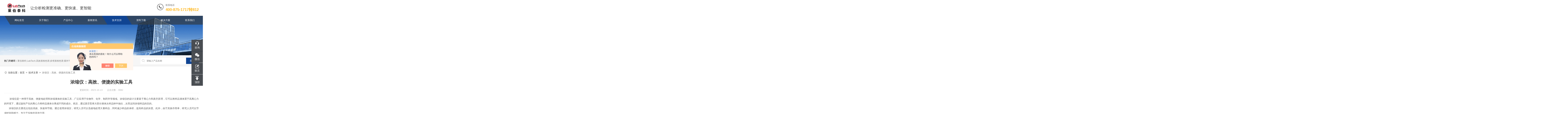

--- FILE ---
content_type: text/html; charset=utf-8
request_url: http://www.bjlabtech.com/Article-3498958.html
body_size: 6751
content:
<!DOCTYPE html PUBLIC "-//W3C//DTD XHTML 1.0 Transitional//EN" "http://www.w3.org/TR/xhtml1/DTD/xhtml1-transitional.dtd">
<html xmlns="http://www.w3.org/1999/xhtml">
<head>
<meta http-equiv="Content-Type" content="text/html; charset=utf-8" />
<meta name="viewport" content="width=device-width, initial-scale=1, maximum-scale=1, user-scalable=no">
<title>浓缩仪：高效、便捷的实验工具-北京莱伯泰科仪器股份有限公司</title>
<META NAME="Keywords" CONTENT="浓缩仪">
<META NAME="Description" CONTENT=" 　　浓缩仪是一种用于高效、便捷地处理和浓缩液体的实验工具，广泛应用于生物学、化学、制药学等领域。浓缩仪的设计主要基于离心力和真空原理，它可以将样品液体置于高离心力的环境下，通过旋转产生的离心力将样品液体分离成不同的成分。然后，通过真空泵将大部分液体从样品杯中抽出，从而达到浓缩样品的目的。">
<link rel="stylesheet" type="text/css" href="/skins/9892/css/style1.css">
<link rel="stylesheet" type="text/css" href="/skins/9892/css/swiper-bundle.min.css">
<link type="text/css" rel="stylesheet" href="/skins/9892/css/public.css" />
<link type="text/css" rel="stylesheet" href="/skins/9892/css/animate.min.css" />
<link type="text/css" rel="stylesheet" href="/skins/9892/css/style.css" />
<link type="text/css" rel="stylesheet" href="/skins/9892/css/remixicon.css">
<script type="text/javascript" src="/skins/9892/js/jquery-3.6.0.min.js"></script>
<script src="/skins/9892/js/checkform.js"></script>

<!--此Js使手机浏览器的active为可用状态-->
<script type="text/javascript">
    document.addEventListener("touchstart", function () { }, true);
</script>
<!--导航当前状态 JS-->
<script language="javascript" type="text/javascript"> 
var nav= '5';
</script>
<!--导航当前状态 JS END-->
<link rel="shortcut icon" href="/Skins/9892/favicon.ico" />
<script type="application/ld+json">
{
"@context": "https://ziyuan.baidu.com/contexts/cambrian.jsonld",
"@id": "http://www.bjlabtech.com/Article-3498958.html",
"title": "浓缩仪：高效、便捷的实验工具",
"pubDate": "2023-10-13T11:39:38",
"upDate": "2023-10-13T11:39:38"
    }</script>
<script language="javaScript" src="/js/JSChat.js"></script><script language="javaScript">function ChatBoxClickGXH() { DoChatBoxClickGXH('https://chat.chem17.com',34567) }</script><script>!window.jQuery && document.write('<script src="https://public.mtnets.com/Plugins/jQuery/2.2.4/jquery-2.2.4.min.js" integrity="sha384-rY/jv8mMhqDabXSo+UCggqKtdmBfd3qC2/KvyTDNQ6PcUJXaxK1tMepoQda4g5vB" crossorigin="anonymous">'+'</scr'+'ipt>');</script><script type="text/javascript" src="https://chat.chem17.com/chat/KFCenterBox/9892"></script><script type="text/javascript" src="https://chat.chem17.com/chat/KFLeftBox/9892"></script><script>
(function(){
var bp = document.createElement('script');
var curProtocol = window.location.protocol.split(':')[0];
if (curProtocol === 'https') {
bp.src = 'https://zz.bdstatic.com/linksubmit/push.js';
}
else {
bp.src = 'http://push.zhanzhang.baidu.com/push.js';
}
var s = document.getElementsByTagName("script")[0];
s.parentNode.insertBefore(bp, s);
})();
</script>
</head>

<body>
<div id="Top">
    <!--pc top-->
    <div class="width clearfix">
        <header class="top1">
            <div class="top_a clearfix">
                <div class="container clearfix wow fadeInDown">
                    <div class="logo">
                        <a href="/" class="clearfix">
                            <img src="/skins/9892/images/898_logo.png" class="wow rubberBand" data-wow-delay="1s" _tip="w302 h34" alt="北京莱伯泰科仪器股份有限公司">
                            <i class="i">让分析检测更准确、更快速、更智能</i>
                        </a>
                    </div>
                    <div class="tel">
                        <i class="i_a"><img src="/skins/9892/images/898_tel.png" _tip="w40 h40" /></i>
                        <p class="p_a">
                            <span class="span_a">联系电话</span>
                            <b class="b_a">400-875-1717转812</b>
                        </p>
                    </div>
                </div>
            </div>
            <div class="nav clearfix">
                <div class="container">
                    <div class="menu_box">
                        <ul class="menu clearfix">

                           <li class="nli" id="navId1"><span><a href="/" data-n="0">网站首页</a></span></li>
                            <li class="nli" id="navId2">
                                <span><a href="/aboutus.html" data-n="1000230">关于我们</a></span>
                            </li>
                            <li class="nli" id="navId3">
                                <span><a href="/products.html" data-n="1000671">产品中心</a></span></li>
                            <li class="nli" id="navId4"><span><a href="/news.html" data-n="1000242">新闻资讯</a></span></li>
                            <li class="nli" id="navId5">
                                <span><a href="/article.html" data-n="1000253">技术支持</a></span>
                            </li>
                            <li class="nli" id="navId6">
                                <span><a href="/down.html" data-n="2">资料下载</a></span>
                            </li>
                            <li class="nli" id="navId7">
                                <span><a href="/solution.html" data-n="3">解决方案</a></span>
                            </li>
                            <li class="nli" id="navId8">
                                <span><a href="#" data-n="4">联系我们</a></span>
                                <ul class="sub" data-m="4">
                                    <li id="navId8"><a href="/contact.html">联系我们</a></li>
                                    <li id="navId8"><a href="/order.html">在线留言</a></li>
                                </ul>
                            </li>
                        </ul>
                    </div>
                </div>
            </div>
        </header>
        <!--手机 top-->
        <header class="top2 clearfix">
            <div class="container clearfix">
                <div class="menuph clearfix" id="menuph">
                    <div class="point" id="mbtn"> <span class="navbtn"></span> </div>
                </div>
                <div class="logo">
                    <a href="/">
                        <img src="/skins/9892/images/898_logo.png" class="img02" alt="北京莱伯泰科仪器股份有限公司">
                    </a>
                </div>
            </div>
        </header>
        <!-- ph下拉 -->
        <div class="xialaph">
            <!-- 一级 -->
            <ul class="ul1">
                <li id="navId1"><div class="yjml"><div class="container"><a href="/">网站首页</a></div></div></li>
                <li id="navId2"><div class="yjml"><div class="container"><a href="/aboutus.html">关于我们</a></div></div></li>
                <li id="navId3"><div class="yjml"><div class="container"><a href="/products.html">产品中心</a></div></div></li>
                <li id="navId4"><div class="yjml"><div class="container"> <a href="/news.html">新闻资讯</a></div></div></li>
                <li id="navId5"><div class="yjml"><div class="container"><a href="/article.html">技术支持</a></div></div></li>
                <li id="navId6"><div class="yjml"><div class="container"><a href="/down.html">资料下载</a> </div></div></li>
                <li id="navId7"><div class="yjml"><div class="container"><a href="/successcase.html">客户案例</a> </div></div></li>
                <li id="navId8"><div class="yjml"><div class="container"><a href="javascript:;">联系我们<b></b></a> </div></div>
                    <!-- 二级 -->
                    <ul class="ul2">
                        <div class="container">
                            <li><div class="ejml"><a href="/contact.html">联系我们</a></div></li>
                            <li><div class="ejml"><a href="/order.html">在线留言</a></div></li>
                        </div>
                    </ul>
                </li>
            </ul>
        </div>
        <div class="phonemeng"></div>
    </div>
</div>


<script language="javascript" type="text/javascript">
	try {
		document.getElementById("navId" + nav).className = "nli active";
	}
	catch (e) {}
</script>
<script type="text/javascript">
	$('.nav_mask').click(function(){
		$('.nav_list').removeClass('open')
	})
<!--下面这一小段的写法不能错，是控制导航栏下拉菜单，以及手机端导航栏展开的-->
	$('.nav_menu,.nav_list').click(function(e){
		e.stopPropagation();
	})

	$('.ly_nav').find('.nav_menu').click(function(e){
		$('.nav_list').toggleClass('open')
	})
	$(function () {
		$(".nav_list ul li i").click(function(){
			var b=false;
			if($(this).attr("class")=="cur"){
			   b=true;
			}
			$(".nav_list ul li ul").prev("i").removeClass("cur");
			$(".nav_list>ul>li").children("ul").slideUp("fast");
			if(!b){
				$(this).addClass("cur");
				$(this).siblings("ul").slideDown("fast");
			}
		})
	});
</script>
<!--头部 结束-->

<script src="https://www.chem17.com/mystat.aspx?u=123labtech"></script>
<!--ny_banner 开始-->
<div class="ny_banner"><img src="/skins/9892/images/ny_banner1.jpg" /></div>
<!--ny_banner 结束-->
<!--热门关键词&搜索 开始-->
<div class="ly_hotkw_search">
	<div class="hotkw_search container">
    	<div class="hotkw_left"><span>热门关键词：</span><a href="/" target="_blank">莱伯泰科;LabTech;高效液相色谱;多维液相色谱;紫外可见分光光度计;全自动直接测汞仪/汞分析仪;全自动水质分析仪;微波消解萃取系统;微波合成系统;微波灰化磺化系统;全自动固相萃取系统;Dryvap全自动溶剂蒸发系统;激光固体烧蚀进样系统;循环水冷却器;电热消解仪;微控数显电热板;光波加热仪;磁力搅拌器;分析仪器;实验室设备;样品前处理仪器;实验室信息管理系统（LIMS;超净实验室设计与工程;通风柜;化学安全柜;AAICPICP-MSUV-VISHPLC耗材和配件</a></div>
        <div class="search_right">
        	<form action="/products.html" method="post">
              <div class="sc_ipt"><input type="text" name="keyword" placeholder="请输入产品名称" /></div>
              <div class="sc_btn"><input type="submit" value="搜索" /></div>
              <div class="clear"></div>
            </form>
        </div>
        <div class="clear"></div>
    </div>
</div>
<!--热门关键词&搜索 结束-->





<!--面包屑 开始-->
<div class="ly_crumb container">
    <img src="/skins/9892/images/crumb_icon.png" /><p>当前位置：<a href="/">首页</a>&nbsp;&nbsp;>&nbsp;&nbsp;<a href="/article.html">技术文章</a>&nbsp;&nbsp;>&nbsp;&nbsp;<span>浓缩仪：高效、便捷的实验工具</span></p>
</div>
<!--面包屑 结束-->


<!--内页-新闻详情&文章详情 开始-->
<div class="ly_NyNewsdetail container">
	<h1 class="NyNewsdetail_title">浓缩仪：高效、便捷的实验工具</h1>
    <div class="NyNewsdetail_tips">更新时间：2023-10-13 &nbsp;&nbsp;&nbsp;&nbsp;&nbsp;&nbsp;点击次数：3082</div>
    <div class="NyNewsdetail_con">
    	&nbsp;　　浓缩仪是一种用于高效、便捷地处理和浓缩液体的实验工具，广泛应用于生物学、化学、制药学等领域。浓缩仪的设计主要基于离心力和真空原理，它可以将样品液体置于高离心力的环境下，通过旋转产生的离心力将样品液体分离成不同的成分。然后，通过真空泵将大部分液体从样品杯中抽出，从而达到浓缩样品的目的。<div>　　浓缩仪的主要优点包括高效、快速和节能。通过使用浓缩仪，研究人员可以迅速地处理大量样品，同时减少样品的体积，提高样品的浓度。此外，由于其操作简单，研究人员可以节省时间和精力，专注于实验的其他方面。<br />&nbsp;</div><p style="text-align: center;"><img src="https://img43.chem17.com/9/20231013/638327939675732875723.png" alt="浓缩仪" align="middle" /></p><p>&nbsp;</p><div>　　浓缩仪在各种领域都有广泛的应用。在生物学领域，研究人员可以使用浓缩仪对细胞培养液进行浓缩，以便更好地观察细胞生长和分化。在化学领域可用于分离和纯化各种化学物质，从而提高化学反应的效率和产物的纯度。在制药领域可用于制备高浓度的药物溶液，从而更好地研究药物的作用机制和治疗效果。</div><div>　　总之浓缩仪是一种高效、便捷的实验工具，它通过离心力和真空原理，可以迅速地处理和浓缩液体样品。由于其广泛的应用领域和优点，浓缩仪已成为现代实验室中bu可或缺的设备之一。</div><div>　　以上就是浓缩仪的介绍，相信通过本文的描述，你能够对此仪器有一定的认识和了解，希望以上内容能帮助到你。另外，若你想要了解更多相关资讯，可以多多关注我们的网站动态，也可以和我们联系!</div> 
    </div>
    <div class="ly_PrevNext">
    	<ul>
        	<li>上一篇：<a href="/Article-3502195.html">耗材专区 | 全自动凝胶净化-高效液相色谱法测定食用油中胆固醇含量</a></li>
            <li>下一篇：<a href="/Article-3498094.html">全自动固相萃取的操作步骤及优势体现</a></li>
        </ul>
    </div>
</div>
<!--内页-新闻详情&文章详情 结束-->


<!--底部 开始-->
<div id="Down">
    <div class="footer clearfix">
        <div class="d_footer clearfix">
            <div class="top_d clearfix">
                <div class="container clearfix">
                    <div class="ul_left">
                        <div class="li_f">
                            <div class="h4_a wow fadeInUp">关于我们<b class="b"></b></div>                                
                            <ul class="clearfix">
                                <li class="li wow fadeInUp"><a href="/aboutus.html" class="a">公司介绍</a></li>
                                <li class="li wow fadeInUp"><a href="/honor.html" class="a">荣誉资质</a></li> 
                            </ul>
                        </div>
                        <div class="li_f">
                            <div class="h4_a wow fadeInUp">新闻资讯<b class="b"></b></div>                                
                            <ul class="clearfix">
                                <li class="li wow fadeInUp"><a href="/news.html" class="a">公司新闻</a></li>
                                <li class="li wow fadeInUp"><a href="/article.html" class="a">技术支持</a></li>
                            </ul>                                
                        </div>
                        <div class="li_f">
                            <div class="h4_a wow fadeInUp">联系我们<b class="b"></b></div>                                
                            <ul class="clearfix">
                                <li class="li wow fadeInUp"><a href="/contact.html" class="a">联系我们</a></li>
                                <li class="li wow fadeInUp"><a href="/order.html" class="a">在线留言</a></li>
                            </ul>
                        </div>
                        <div class="li_f">
                            <div class="h4_a wow fadeInUp">热门产品<b class="b"></b></div>                                
                            <ul class="clearfix">
                            
                            
                                <li class="li wow fadeInUp"><a href="/Products-37385148.html" class="a">REVO 微波消解萃取仪</a></li>
                            
                                <li class="li wow fadeInUp"><a href="/Products-28528276.html" class="a">微控数显电热板EH系列</a></li>
                            
                                <li class="li wow fadeInUp"><a href="/Products-37407521.html" class="a">Flex-MVP浓缩仪</a></li>
                            
                                <li class="li wow fadeInUp"><a href="/Products-36064573.html" class="a">莱伯泰科 LabMS 3000ICP-MS</a></li>
                            
                              
                            </ul>                                
                        </div>
                        <div class="li_f">
                            <div class="h4_a wow fadeInUp">产品中心<b class="b"></b></div>                                
                            <ul class="clearfix">
                              
                                <li class="li wow fadeInUp"><a href="/ParentList-37593.html" class="a">分析仪器</a></li>
                              
                                <li class="li wow fadeInUp"><a href="/ParentList-37595.html" class="a">实验室设备</a></li>
                              
                                <li class="li wow fadeInUp"><a href="/ParentList-37594.html" class="a">有机样品前处理系统</a></li>
                              
                                <li class="li wow fadeInUp"><a href="/ParentList-1580501.html" class="a">无机样品前处理系统</a></li>
                              
                                <li class="li wow fadeInUp"><a href="/ParentList-37597.html" class="a">洁净环保型实验室解决方案</a></li>
                              
                                <li class="li wow fadeInUp"><a href="/ParentList-2458482.html" class="a">实验室在线智能分析方案</a></li>
                              
                                <li class="li wow fadeInUp"><a href="/ParentList-2458483.html" class="a">工厂在线分析解决方案</a></li>
                              
                                <li class="li wow fadeInUp"><a href="/ParentList-2478679.html" class="a">生物样本制备</a></li>
                               
                            </ul>
                        </div>
                    </div>
                    <div class="right_d wow fadeInRight">
                        <div class="top_g">
                            <i class="i"></i>
                            <b class="b">400-875-1717转812</b>
                            <br />郑磊
                        </div>
                        <div class="bot_g">
                            <span class="span_1"><img src="/skins/9892/images/ewm2.jpg" _tip="w100 h100" width="100" /></span>
                            <span class="span_2">
                                扫一扫<br />加微信
                            </span>
                        </div>
                    </div>
                </div>
            </div>
            <div class="bottom_d clearfix">
                <div class="container clearfix">
                    <div class="span_3">
                        <p dir="ltr"><span>版权所有&copy;2026 北京莱伯泰科仪器股份有限公司&nbsp; &nbsp; &nbsp; </span>
                        <span>&nbsp;</span><a href="http://beian.miit.gov.cn" target="_blank" rel="nofollow">备案号：京ICP备17072199号-2</a><span>&nbsp; &nbsp;&nbsp;</span><span>地址：</span><span style="font-family: arial, helvetica, sans-serif;">北京空港工业区</span>&nbsp; &nbsp;&nbsp;<a href="https://www.chem17.com/login" target="_blank" rel="nofollow">管理登陆</a>&nbsp; &nbsp;&nbsp;技术支持：<a href="https://www.chem17.com" target="_blank" rel="nofollow">化工仪器网</a></p>
                    </div>
                    <div class="span_4"><p><a href="/sitemap.xml" target="_blank">sitemap.xml</a></p></div>
                </div>
            </div>
        </div>
        <!--底部导航-->
        <div class="q_d_m visible-xs"></div>
        <div class="pf_down visible-xs pf_all">
            <li>
                <a href="/">
                    <div class="ico"><img alt="" src="/skins/9892/images/907_btn1_10.png"></div>
                    <div class="name">首页</div>
                </a>
            </li>
            <li>
                <a onclick="ChatBoxClickGXH()" href="#" target="_self">
                    <div class="ico"><img src="/skins/9892/images/907_btn1_7.png"></div>
                    <div class="name">咨询</div>
                </a>
            </li>
            <li class="wap_mess ly">
                <a href="/order.html">
                    <div class="ico"><img src="/skins/9892/images/907_btn1_4.png"></div>
                    <div class="name">留言</div>
                </a>
            </li>
            <li class="divBox">
                <a href="javascript:;">
                    <div class="ico"><img src="/skins/9892/images/907_btn1_9.png"></div>
                    <div class="name">返回顶部</div>
                </a>
            </li>
        </div>
    </div>
    <!--右侧漂浮-->
    <div class="pf_right pf_all">
        <div class="visible-lg">
            <ul>
                <li>
                    <a onclick="ChatBoxClickGXH()" href="#" target="_self">
                        <div class="ico"><img src="/skins/9892/images/907_pf_5.png" _tip="w30 h30"></div>
                        <i class="i">咨询</i>
                    </a>
                </li>
                <li class="r_ewm">
                    <a href="javascript:;">
                        <div class="ico"><img src="/skins/9892/images/907_pf_1.png" _tip="w30 h30"></div>
                        <i class="i">微信</i>
                        <div class="z_ewm">
                            <p class="p"><img src="/skins/9892/images/ewm2.jpg" _tip="w100 h100"></p>
                        </div>
                    </a>
                </li>
                <li class="ly">
                    <a href="/order.html">
                        <div class="ico"><img src="/skins/9892/images/907_pf_3.png" _tip="w30 h30"></div>
                        <i class="i">留言</i>
                    </a>
                </li>
                <li class="divBox">
                    <a href="javascript:;">
                        <div class="ico"><img src="/skins/9892/images/907_pf_4.png" _tip="w30 h30"></div>
                        <i class="i">顶部</i>
                    </a>
                </li>
            </ul>
        </div>
    </div>
    <!--右侧漂浮end-->
</div>

<div class="pf_tel"><a href="tel:4008751717,812" target="_blank" rel="nofollow"><img src="/skins/9892/images/907_pf_2.png" _tip="w30 h30"></a></div>
    
<script type="text/javascript" src="/skins/9892/js/slick.min.js"></script>
<script type="text/javascript" src="/skins/9892/js/jquery.SuperSlide.2.1.1.js"></script>
<script type="text/javascript" src="/skins/9892/js/jquery.hoverIntent.js"></script>
<script type="text/javascript" src="/skins/9892/js/respond.src.js"></script>
<script type="text/javascript" src="/skins/9892/js/wow.min.js"></script>
<script type="text/javascript" src="/skins/9892/js/qq.js"></script>
<script type="text/javascript" src="/skins/9892/js/common.js"></script>
<script type="text/javascript" src="/skins/9892/js/all.js"></script>

 <script type='text/javascript' src='/js/VideoIfrmeReload.js?v=001'></script>
  
</html>
</body>

--- FILE ---
content_type: application/javascript
request_url: http://www.bjlabtech.com/skins/9892/js/checkform.js
body_size: 21965
content:
//$Id: checkForm.js,$
//tony 2004-3-30
//新增了对form的查询条件进行自动拼装的功能getQueryString();
/**
 * 检查送出的form的每个表单元素是否符合填写要求
 * @fm 需要检查的form元素。
 * @return 如果form的所有表单元素都符合要求，将返回true，
 * 否则将会报告不符合的原因，同时返回false。
 * 示例：
 * <form onsubmit="return checkForm(this)">
 *  	<input type=submit>
 *  	<input name=email title="请填写邮件地址~email!">
 * </form>
 * 说明：
 * 在form表单元素的title属性中指明此表单元素期望的格式。
 * 此格式说明如下
 *          请填写邮件地址~email!
 * 以最后一个"~"为界，前面的是提示信息，后面是格式信息。
 * 格式信息请遵守以下规则：
 * [number[f]:][type][!]
 * 说明：
 * number[f]:	一个数值后面跟一个":",表示此域的文本长度不可以超过指定的数值，如果在数值后面有个f表示固定长度必须为多少位
 * type可以是如下表达式
 *	 email	邮件地址
 *	 int		整数
 *	 float	浮点数
 *	 date		日期
 *	 time		时间
 *	 hasChinese     含有中文
 *	 allChinese	全部是中文
 *	 noChinese	没有中文
 *	 /.../[gi]	自定义正则式
 * !表示此处文本不可以为空。
 * 对于<input type=radio > 格式串为
 * "请选择一个选项~!"表示此radio组必须选择一个选项
 * "请选择一个选项~"表示此radio组的选项可以不选。
 * 对于<input type=checkbox >或者<select multiple></select>格式串的意义为
 * 说明信息~min:0max:3
 * 对于<select ></select>非multiple类型
 * "请选择一个选项~!"表示此select不可以选择第一个选项
 * "请选择一个选项~"表示此select可以选择第一个选项
 */
function killErrors() {
return true;
}

	function checkForm(fm)
	{
	//window.onerror = killErrors; 
		for(var i=0;i<fm.length;i++)
		{
			var title=fm[i].title;
			if(title=="")continue;//忽略未定义title的元素
			var p=title.lastIndexOf("~");
			if(p<0)continue;//忽略title中未定义检查格式的元素
			var info=title.substring(0,p);
			var format=title.substring(p+1,title.length);
			var format1=title.substring(p+1,title.length);
			var format2=title.substring(p+1,title.length);
			var name=fm[i].name;
			if(name=="")continue;//忽略没有名字的元素
			var value=trim(fm[i].value);
			//fm[i].value=value;//自动除去送出项的两端的空格
			
			if(fm[i].type=="radio")
			{
				if(checkRadio(fm,fm[i]))
				{
					continue;
				}
				else
				{
					return false;
				}
			}
			if(fm[i].type=="checkbox")
			{
				if(checkCheckbox(fm,fm[i]))
				{
					continue;
				}
				else
				{
				 	return false;
				}
			}
			if(fm[i].type=="select-one")
			{
				if(checkSelectOne(fm[i]))
				{
					continue;
				}
				else
				{
					return false;
				}
			}
			if(fm[i].type=="select-multiple")
			{
				if(checkSelectMultiple(fm[i]))
				{
					continue;
				}
				else
				{
					return false;
				}
			}
			var notNull=false;
			if(format.charAt(format.length-1)=="!")
			{
				notNull=true;
				format=format.substring(0,format.length-1);
			}
			if(notNull)
			{
				if(value=="")
				{
					//alert(info+"\n"+name+"的内容不可以为空。");
					alert(info+"\n其内容不可以为空。");
					try {
						fm[i].focus();  
					}
					catch (e){
					}
					finally {
						
						}
					
					return false;
				}
			}
			else
			{
				//内容可以为空时，
				if(value=="")
					continue;
			}
			
			///判断是否为int类型
			if(format2.charAt(format2.length-1)=="!")
			{
				format2=format2.substring(0,format2.length-1);
			}
			var colonP2=format2.indexOf(":");
			format2=format2.substring(colonP2+1,format2.length);
			//alert (format2);
			var colonP=format.indexOf(":");
			if(format2 != "int")
			{
				//内容的长度判断
				//var colonP=format.indexOf(":");
				if(colonP>0)
				{
					if(format.charAt(colonP-1)=='f')
					{
						var lengthLimit=format.substring(0,colonP-1);
						if(!isNaN(lengthLimit))
						{
							if(value.length!=lengthLimit)
							{
								//alert(info+"\n"+name+"的长度为"+value.length+"位，必须为"+lengthLimit+"位");
								alert(info+"\n其长度为"+value.length+"位，必须为"+lengthLimit+"位");
								fm[i].focus();
								return false;
							}
						}
					}
					else
					{
						var lengthLimit=format.substring(0,colonP);
						if(!isNaN(lengthLimit))
						{
							if(value.length>lengthLimit)
							{
								//alert(info+"\n"+name+"的长度("+value.length+")超过限制"+lengthLimit);
								alert(info+"\n其长度("+value.length+")超过限制"+lengthLimit);
								fm[i].focus();
								return false;
							}
						}
					}
				}
				
			}
			format=format.substring(colonP+1,format.length);
			//alert (format);
			if(format=="email")
			{
			    //电子邮件格式
			    var found = value.match(/^(\w-*\.*)+@(\w-?)+(\.\w{2,})+$/);
				if(found==null)
				{
					alert(info+"\n其格式不正确:\n\""+value+"\"不是一个Email地址");
					fm[i].focus();
					return false;
				}
				//console.log(value);
			}
			else if (format == "mobile") {
			    //验证手机
			    var found = value.match(/^1[3|4|5|7|8|9][0-9]\d{8}$/);
			    if (found == null) {
			        alert(info + "\n请输入正确手机号码");
			        fm[i].focus();
			        return false;
			    }
			}
			else if (format == "m") {
			    //验证手机
			    var found = value.match(/^1[3|4|5|7|8][0-9]\d{8}$/);
			    var found_tel = value.match(/^(0[0-9]{2,3}\-)?([2-9][0-9]{6,7})+(\-[0-9]{1,4})?$/);
			    if (found == null && found_tel == null) {
			        alert(info + "\n请输入正确手机号码或电话号码");
			        fm[i].focus();
			        return false;
			    }
			}
			else if (format == "tel") {
			    //验证座机
			    var found = value.match(/^(0[0-9]{2,3}\-)?([2-9][0-9]{6,7})+(\-[0-9]{1,4})?$/);
			    if (found == null) {
			        alert(info + "\n请输入正确座机号码");
			        fm[i].focus();
			        return false;
			    }
			}
			else if (format == "email|mobile") {
			    var found_1 = value.match(/^(\w-*\.*)+@(\w-?)+(\.\w{2,})+$/);
			    var found_2 = value.match(/^1[3|4|5|7|8][0-9]\d{8}$/);
			    if (found_1 == null && found_2 == null) {
			        alert(info + "\n请输入正确手机号码或邮箱地址");
			        fm[i].focus();
			        return false;
			    }
			}
			else if (format == "userid") {

			    //注册账号
			    var found = value.match(/^[a-zA-Z]{1}([a-zA-Z0-9]|[._]){4,19}$/);
			    if (found == null) {
			        alert(info + "\n其格式不正确:\n 4-19位英文加数字以英文字母开头");
			        fm[i].focus();
			        return false;
			    }
			}

			else if (format == "pwd") {

			    //密码格式
			    var found = value.match(/^(\w){6,20}$/);
			    if (found == null) {
			        alert(info + "\n密码不少于6位");
			        fm[i].focus();
			        return false;
			    }
			}
			else if (format == "pwd-check") {

			    //重复密码验证
			    var previ = i - 1;
			    var pwdvalue = fm[previ].value;
			    if (pwdvalue != value) {
			        alert("两次密码输入不一致");
			        fm[i].focus();
			        return false;
			    }
			}
			else if (format == "sfz") {
			    //验证身份证
			    var found = value.match(/^(\d{15}$|^\d{18}$|^\d{17}(\d|X|x))$/);
			    if (found == null) {
			        alert(info + "\n请输入正确身份证号");
			        fm[i].focus();
			        return false;
			    }
			}
			else if (format == "int") {
			    //整数
			    var intVal = parseInt(value);
			    if (isNaN(intVal) || intVal != value) {
			        //alert(info+"\n"+name+"的格式不正确:\n"+value+"不是一个整数。");
			        alert(info + "\n其格式不正确:\n" + value + "不是一个整数。");
			        fm[i].focus();
			        return false;
			    }
			    //内容的值的大小判断
			    var colonP = format1.indexOf(":");
			    if (colonP > 0) {

			        var lengthLimit = format1.substring(0, colonP);
			        if (!isNaN(lengthLimit)) {//alert(value);
			            if (parseInt(value) > parseInt(lengthLimit)) {
			                //alert(info+"\n"+name+"的长度("+value.length+")超过限制"+lengthLimit);
			                alert(info + "\n其值(" + value + ")超过限制" + lengthLimit);
			                fm[i].focus();
			                return false;
			            }
			        }
			    }

			}
			else if (format == "float") {
			    //浮点数
			    var floatVal = parseFloat(value);
			    if (isNaN(floatVal) || floatVal != value) {
			        //alert(info+"\n"+name+"的格式不正确:\n"+value+"不是一个浮点数。");
			        alert(info + "\n其格式不正确:\n" + value + "不是一个浮点数。");
			        fm[i].focus();
			        return false;
			    }
			}
			else if (format == "date") {
			    //日期
			    var found = value.match(/(\d{1,5})-(\d{1,2})-(\d{1,2})/);
			    var found2 = value.match(/(\d{1,5})\/(\d{1,2})\/(\d{1,2})/);
			    if (found == null || found[0] != value || found[2] > 12 || found[3] > 31) {
			        if (found2 == null || found2[0] != value || found2[2] > 12 || found2[3] > 31) {
			            //alert(info+"\n"+name+"的格式不正确:\n\""+value+"\"不是一个日期\n提示：[2000-01-01]");
			            alert(info + "\n其格式不正确:\n\"" + value + "\"不是一个日期\n提示：[2000-01-01]");
			            fm[i].focus();
			            return false;
			        }
			    }
			    var year = trim0(found[1]);
			    var month = trim0(found[2]) - 1;
			    var date = trim0(found[3]);
			    var d = new Date(year, month, date);
			    if (d.getFullYear() != year || d.getMonth() != month || d.getDate() != date) {
			        //alert(info+"\n"+name+"的内容不正确:\n\""+value+"\"不是一个正确的日期\n提示：[2000-01-01]");
			        alert(info + "\n其内容不正确:\n\"" + value + "\"不是一个正确的日期\n提示：[2000-01-01]");
			        fm[i].focus();
			        return false;
			    }
			}
			else if (format == "datetime") {
			    //alert(isDateStr(value));
			    if (!isDateStr(value)) {
			        alert(info + "\n其内容不正确:\n\"" + value + "\"不是一个正确的日期时间\n提示：[2000-01-01 05:38:00]");
			        fm[i].focus();
			        return false;
			    }
			}
			else if (format == "time") {
			    //时间
			    var found = value.match(/(\d{2}):(\d{2}):(\d{2})/);
			    if (found == null || found[0] != value || found[1] > 23 || found[2] > 59 || found[3] > 59) {
			        //alert(info+"\n"+name+"的格式不正确:\n\""+value+"\"不是一个时间\n提示：[05:38:00]");
			        alert(info + "\n其格式不正确:\n\"" + value + "\"不是一个时间\n提示：[05:38:00]");
			        fm[i].focus();
			        return false;
			    }
			}
			else if (format == "hasChinese") {
			    var _hasChinese = false;
			    for (var j = 0; j < value.length; j++) {
			        if (value.charCodeAt(j) > 255) {
			            _hasChinese = true;
			            break;
			        }
			    }
			    if (!_hasChinese) {
			        //alert(info+"\n"+name+"的内容需要中文:\n\""+value+"\"不含有任何中文字符");
			        alert(info + "\n其内容需要中文:\n\"" + value + "\"不含有任何中文字符");
			        fm[i].focus();
			        return false;
			    }
			}
			else if (format == "allChinese") {
			    for (var j = 0; j < value.length; j++) {
			        if (value.charCodeAt(j) <= 255) {
			            //alert(info+"\n"+name+"的内容要求全中文:\n\""+value+"\"含有非中文字符");
			            alert(info + "\n其内容要求全中文:\n\"" + value + "\"含有非中文字符");
			            fm[i].focus();
			            return false;
			        }
			    }
			}
			else if (format == "noChinese") {
			    for (var j = 0; j < value.length; j++) {
			        if (value.charCodeAt(j) > 255) {
			            //alert(info+"\n"+name+"的内容要求非中文:\n\""+value+"\"含有中文字符");
			            alert(info + "\n其内容要求非中文:\n\"" + value + "\"含有中文字符");
			            fm[i].focus();
			            return false;
			        }
			    }
			}

			else if (format != "") {
			    //自定义
			    try {
			        var found = value.match(eval(format));
			        if (found == null || found[0] != value) {
			            //alert(info+"\n"+name+"的格式不不符合要求:\""+value+"\"\n提示：["+format+"]");
			            //alert(info+"\n其格式不不符合要求:\""+value+"\"\n提示：["+format+"]");
			            alert(info);
			            fm[i].focus();
			            return false;
			        }
			    }
			    catch (e) {
			        //alert(e.name+":\n["+fm[i].name+"]不合法的正则式\""+format+"\"");
			        alert(e.name + ":\n不合法的正则式\"" + format + "\"");
			        return false;
			    }
			}
		}
		return true;
	}
	function checkRadio(fm,opt)
	{
		var title=opt.title;
		if(title=="")return true;//忽略未定义title的元素
		var p=title.lastIndexOf("~");
		if(p<0)return true;//忽略title中未定义检查格式的元素
		var info=title.substring(0,p);
		var format=title.substring(p+1,title.length);
		var name=opt.name;
		if(name=="")return true;//忽略没有名字的元素
		if(format=="!")
		{
		    //console.log(name);
		    //return false;
			//必须选择一个选项
			if(typeof(fm[name].length)=="undefined")
			{
				//同名radio只有一个
				if(opt.checked)
				{
					return true;
				}
				else
				{
					//alert(info+"\n必须选择"+name);
					alert(info+"\n必须选择");
					opt.focus();
					return false;
				}
			}
			else
			{
				//是一个radio组
				var radios=fm[name];
				for(var j=0;j<radios.length;j++)
				{
					if(radios[j].checked==true)return true;
				}
				//alert(info+"\n必须选择"+name+"的一个选项");
				alert(info+"\n必须选择的一个选项");
				opt.focus();
				return false;
			}
		}
		else
		{
			//可以一个选项也不选
			return true;
		}
	}
	function checkCheckbox(fm,opt)
	{
		var title=opt.title;
		if(title=="")return true;//忽略未定义title的元素
		var p=title.lastIndexOf("~");
		if(p<0)return true;//忽略title中未定义检查格式的元素
		var info=title.substring(0,p);
		var format=title.substring(p+1,title.length);
		var name=opt.name;
		if(name=="")return true;//忽略没有名字的元素

		var min=format.match(/min:(\d+)\w*/);
		var max=format.match(/\w*max:(\d+)/);

		if(typeof(fm[name].length)=="undefined")
		{
			//只有一个同名checkbox
			if(min!=null)
			{
				if(min[1]==1&&!opt.checked)
				{
					//alert(info+"\n必须选上"+name+"选项");
					alert(info+"\n必须选上其中选项");
					opt.focus();
					return false;
				}
			}
		}
		else
		{
			//一个checkbox组
			var checkboxes=fm[name];
			var check_count=0;
			for(var j=0;j<checkboxes.length;j++)
			{
				if(checkboxes[j].checked)check_count++;
			}
			if(min!=null)
			{
				if(min[1]>check_count)
				{
					//alert(info+"\n"+name+"至少需要选择"+min[1]+"个选项");
					alert(info+"\n至少需要选择"+min[1]+"个选项");
					opt.focus();
					return false;
				}
			}
			if(max!=null)
			{
				if(max[1]<check_count)
				{
					//alert(info+"\n"+name+"至多可以选择"+max[1]+"个选项");
					alert(info+"\n至多可以选择"+max[1]+"个选项");
					opt.focus();
					return false;
				}
			}
		}
		return true;
	}
	function checkSelectOne(sel)
	{
		var title=sel.title;
		if(title=="")return true;//忽略未定义title的元素
		var p=title.lastIndexOf("~");
		if(p<0)return true;//忽略title中未定义检查格式的元素
		var info=title.substring(0,p);
		var format=title.substring(p+1,title.length);
		var name=sel.name;
		if(name=="")return true;//忽略没有名字的元素
		
		if(format=="!"&&sel.selectedIndex==0)
		{
			//alert(info+"\n"+name+"不可以选择第一个个选项");
		    alert(info + "\n请选择");
			sel.focus();
			return false;
		}
		return true;
	}
	function checkSelectMultiple(sel)
	{
		var title=sel.title;
		if(title=="")return true;//忽略未定义title的元素
		var p=title.lastIndexOf("~");
		if(p<0)return true;//忽略title中未定义检查格式的元素
		var info=title.substring(0,p);
		var format=title.substring(p+1,title.length);
		var name=sel.name;
		if(name=="")return true;//忽略没有名字的元素

		var min=format.match(/min:(\d+)\w*/);
		var max=format.match(/\w*max:(\d+)/);
		
		var select_count=0;
		for(var j=0;j<sel.length;j++)
		{
			if(sel[j].selected)select_count++;
		}
		if(min!=null)
		{
			if(min[1]>select_count)
			{
				//alert(info+"\n"+name+"至少需要选择"+min[1]+"个选项");
				alert(info+"\n至少需要选择"+min[1]+"个选项");
				sel.focus();
				return false;
			}
		}
		if(max!=null)
		{
			if(max[1]<select_count)
			{
				//alert(info+"\n"+name+"至多可以选择"+max[1]+"个选项");
				alert(info+"\n至多可以选择"+max[1]+"个选项");
				sel.focus();
				return false;
			}
		}
		return true;
	}
/**
 * 除去字符串变量s两端的空格。
 */
	function trim(s)
	{
		s=s.replace(/^ */,"");
		s=s.replace(/ *$/,"");
		return s;
	}
/**
 * 除去字符串表示的数值变量开头的所有的"0"。
 * 比如
 * 	trim0("01")将返回"1"
 * 	trim0("1")将返回"1"
 * 	trim0("10")将返回"10"
 * 	trim0("000")将返回"0"
 */
	function trim0(s)
	{
		if(s.length==0)return s;
		s=s.replace(/^0*/,"");
		if(s.length==0)s="0";
		return s;
	}
/**
 * 取得一个form对像所送出时内部送出参数的QueryString
 * 形如:
 * ?accountName=&userName=&email=&area=0&credit_low=&credit_high=&age_low=&age_high=&userLevel=0
 */
	function getQueryString(fm)
	{
		var qStr="";
		for(var i=0;i<fm.length;i++)
		{
			if(!fm[i].disabled)
			{
				var n=fm[i].name;
				if(n==null)continue;
				if(n.length==0)continue;
				if(fm[i].type=="select-multiple")
				{
					var _vs=fm[i].options;
					for(var _j=0;_j<_vs.length;_j++)
					{
						var _opt=_vs(_j);
						if(_opt.selected)
						{
							var v=_opt.value;
							qStr=qStr+"&"+n+"="+ec(v);
						}
					}
				}
				else
				{
					var v=fm[i].value;
					if(fm[i].type=="radio"||fm[i].type=="checkbox")
					{
						if(!fm[i].checked)continue;
					}
					qStr=qStr+"&"+n+"="+ec(v);
				}
			}
		}
		if(qStr.length>0)qStr="?"+qStr.substr(1);
		return qStr;
	}
	function ec(va)
	{
		return va.replace(/\n/g,"%0D%0A");
	}
	


/***********************************************************************
 * 判断一个字符串是否为合法的日期格式：YYYY-MM-DD HH:MM:SS
 * 或 YYYY-MM-DD 或 HH:MM:SS
 */
function isDateStr(ds){
  parts = ds.split(' ');
  //alert(parts.length);
  switch(parts.length){
    case 2:
      if(isDatePart( parts[0] ) == true && isTimePart( parts[1] )){
        return true;
      }else{
        return false;
      }
    case 1:
      return false;
    default:
      return false;
  }
}

/***********************************************************************
 * 判断一个字符串是否为合法的日期格式：YYYY-MM-DD
 */
function isDatePart(dateStr){
  var parts;

  if(dateStr.indexOf("-") > -1){
    parts = dateStr.split('-');
  }else if(dateStr.indexOf("/") > -1){
    parts = dateStr.split('/');
  }else{
    return false;
  }

  if(parts.length < 3){
  //日期部分不允许缺少年、月、日中的任何一项
    return false;
  }

  for(i = 0 ;i < 3; i ++){
  //如果构成日期的某个部分不是数字，则返回false
    if(isNaN(parts[i])){
      return false;
    }
  }

  y = parts[0];//年
  m = parts[1];//月
  d = parts[2];//日

  if(y > 3000){
    return false;
  }

  if(m < 1 || m > 12){
    return false;
  }

  switch(d){
    case 29:
      if(m == 2){
      //如果是2月份
        if( (y / 100) * 100 == y && (y / 400) * 400 != y){
          //如果年份能被100整除但不能被400整除 (即闰年)
        }else{
          return false;
        }
      }
      break;
    case 30:
      if(m == 2){
      //2月没有30日
        return false;
      }
      break;
    case 31:
      if(m == 2 || m == 4 || m == 6 || m == 9 || m == 11){
      //2、4、6、9、11月没有31日
        return false;
      }
      break;
    default:

  }

  return true;
}

/***********************************************************************
 * 判断一个字符串是否为合法的时间格式：HH:MM:SS
 */
function isTimePart(timeStr){
  var parts;

  parts = timeStr.split(':');

  if(parts.length < 2){
  //日期部分不允许缺少小时、分钟中的任何一项
    return false;
  }

  for(i = 0 ;i < parts.length; i ++){
  //如果构成时间的某个部分不是数字，则返回false
    if(isNaN(parts[i])){
      return false;
    }
  }

  h = parts[0];//年
  m = parts[1];//月

  if( h < 0 || h > 23){
  //限制小时的范围
    return false;
  }
  if( m < 0 || h > 59){
  //限制分钟的范围
    return false;
  }

  if(parts.length > 2){
    s = parts[2];//日

    if( s < 0 || s > 59){
    //限制秒的范围
      return false;
    }
  }

  return true;
}

